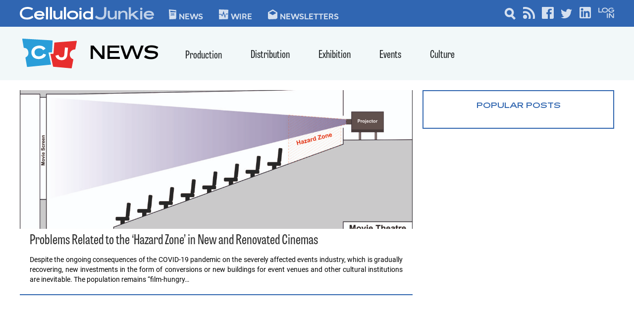

--- FILE ---
content_type: text/html; charset=UTF-8
request_url: https://celluloidjunkie.com/tag/hazard-zone/?essb_counter_cache=rebuild
body_size: -27
content:
{"total":22,"facebook":"","twitter":"","linkedin":"","print":"14","mail":"8","comments":""}

--- FILE ---
content_type: text/html; charset=utf-8
request_url: https://www.google.com/recaptcha/api2/aframe
body_size: 265
content:
<!DOCTYPE HTML><html><head><meta http-equiv="content-type" content="text/html; charset=UTF-8"></head><body><script nonce="p0gITf_Us53f4q7Y7sdgew">/** Anti-fraud and anti-abuse applications only. See google.com/recaptcha */ try{var clients={'sodar':'https://pagead2.googlesyndication.com/pagead/sodar?'};window.addEventListener("message",function(a){try{if(a.source===window.parent){var b=JSON.parse(a.data);var c=clients[b['id']];if(c){var d=document.createElement('img');d.src=c+b['params']+'&rc='+(localStorage.getItem("rc::a")?sessionStorage.getItem("rc::b"):"");window.document.body.appendChild(d);sessionStorage.setItem("rc::e",parseInt(sessionStorage.getItem("rc::e")||0)+1);localStorage.setItem("rc::h",'1768682726304');}}}catch(b){}});window.parent.postMessage("_grecaptcha_ready", "*");}catch(b){}</script></body></html>